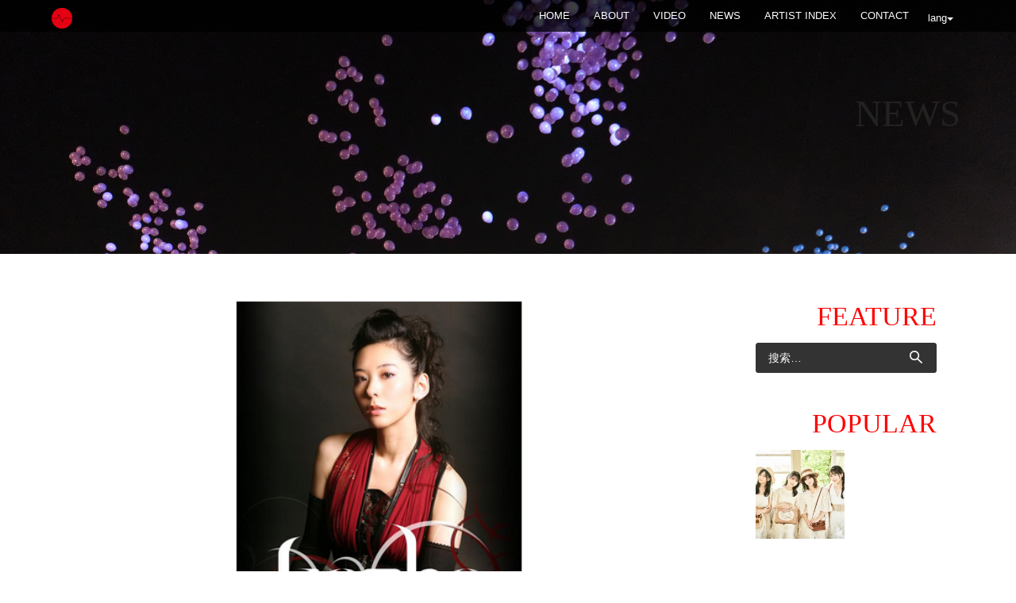

--- FILE ---
content_type: text/html; charset=UTF-8
request_url: https://syncnet.work/zh/archives/9591
body_size: 9016
content:
<!DOCTYPE html>
<html lang="zh-CN" prefix="og: http://ogp.me/ns# article: http://ogp.me/ns/article#">
<head>
<meta charset="UTF-8">
<meta name="viewport" content="width=device-width, initial-scale=1">
<title>Kazha | SYNC NETWORK JAPAN</title>
<link rel="profile" href="http://gmpg.org/xfn/11">
<link rel="pingback" href="https://syncnet.work/xmlrpc.php">


<!--  Favicon -->


<link rel="shortcut icon" href="http://syncnet.work/wp-content/uploads/2018/07/favicon.png" />
<link rel="apple-touch-icon-precomposed" href="http://syncnet.work/wp-content/uploads/2018/07/favicon.png" />

<link rel='dns-prefetch' href='//s0.wp.com' />
<link rel='dns-prefetch' href='//s.w.org' />
<link rel="alternate" type="application/rss+xml" title="SYNC NETWORK JAPAN &raquo; Feed" href="https://syncnet.work/zh/feed" />
<link rel="alternate" type="application/rss+xml" title="SYNC NETWORK JAPAN &raquo; 评论Feed" href="https://syncnet.work/zh/comments/feed" />
<link rel="alternate" type="application/rss+xml" title="SYNC NETWORK JAPAN &raquo; Kazha评论Feed" href="https://syncnet.work/zh/archives/9591/feed" />
		<script type="text/javascript">
			window._wpemojiSettings = {"baseUrl":"https:\/\/s.w.org\/images\/core\/emoji\/11\/72x72\/","ext":".png","svgUrl":"https:\/\/s.w.org\/images\/core\/emoji\/11\/svg\/","svgExt":".svg","source":{"concatemoji":"https:\/\/syncnet.work\/wp-includes\/js\/wp-emoji-release.min.js?ver=4.9.26"}};
			!function(e,a,t){var n,r,o,i=a.createElement("canvas"),p=i.getContext&&i.getContext("2d");function s(e,t){var a=String.fromCharCode;p.clearRect(0,0,i.width,i.height),p.fillText(a.apply(this,e),0,0);e=i.toDataURL();return p.clearRect(0,0,i.width,i.height),p.fillText(a.apply(this,t),0,0),e===i.toDataURL()}function c(e){var t=a.createElement("script");t.src=e,t.defer=t.type="text/javascript",a.getElementsByTagName("head")[0].appendChild(t)}for(o=Array("flag","emoji"),t.supports={everything:!0,everythingExceptFlag:!0},r=0;r<o.length;r++)t.supports[o[r]]=function(e){if(!p||!p.fillText)return!1;switch(p.textBaseline="top",p.font="600 32px Arial",e){case"flag":return s([55356,56826,55356,56819],[55356,56826,8203,55356,56819])?!1:!s([55356,57332,56128,56423,56128,56418,56128,56421,56128,56430,56128,56423,56128,56447],[55356,57332,8203,56128,56423,8203,56128,56418,8203,56128,56421,8203,56128,56430,8203,56128,56423,8203,56128,56447]);case"emoji":return!s([55358,56760,9792,65039],[55358,56760,8203,9792,65039])}return!1}(o[r]),t.supports.everything=t.supports.everything&&t.supports[o[r]],"flag"!==o[r]&&(t.supports.everythingExceptFlag=t.supports.everythingExceptFlag&&t.supports[o[r]]);t.supports.everythingExceptFlag=t.supports.everythingExceptFlag&&!t.supports.flag,t.DOMReady=!1,t.readyCallback=function(){t.DOMReady=!0},t.supports.everything||(n=function(){t.readyCallback()},a.addEventListener?(a.addEventListener("DOMContentLoaded",n,!1),e.addEventListener("load",n,!1)):(e.attachEvent("onload",n),a.attachEvent("onreadystatechange",function(){"complete"===a.readyState&&t.readyCallback()})),(n=t.source||{}).concatemoji?c(n.concatemoji):n.wpemoji&&n.twemoji&&(c(n.twemoji),c(n.wpemoji)))}(window,document,window._wpemojiSettings);
		</script>
		<style type="text/css">
img.wp-smiley,
img.emoji {
	display: inline !important;
	border: none !important;
	box-shadow: none !important;
	height: 1em !important;
	width: 1em !important;
	margin: 0 .07em !important;
	vertical-align: -0.1em !important;
	background: none !important;
	padding: 0 !important;
}
</style>
<link rel='stylesheet' id='bbp-default-css'  href='https://syncnet.work/wp-content/plugins/bbpress/templates/default/css/bbpress.css?ver=2.5.14-6684' type='text/css' media='screen' />
<link rel='stylesheet' id='contact-form-7-css'  href='https://syncnet.work/wp-content/plugins/contact-form-7/includes/css/styles.css?ver=4.9' type='text/css' media='all' />
<link rel='stylesheet' id='responsive-lightbox-swipebox-css'  href='https://syncnet.work/wp-content/plugins/responsive-lightbox/assets/swipebox/css/swipebox.min.css?ver=1.7.1' type='text/css' media='all' />
<link rel='stylesheet' id='wp-pagenavi-css'  href='https://syncnet.work/wp-content/plugins/wp-pagenavi/pagenavi-css.css?ver=2.70' type='text/css' media='all' />
<link rel='stylesheet' id='lorans-style-css'  href='https://syncnet.work/wp-content/themes/lorans/style.css?ver=4.9.26' type='text/css' media='all' />
<link rel='stylesheet' id='lorans-bootstrap-css'  href='https://syncnet.work/wp-content/themes/lorans/css/bootstrap.css?ver=4.9.26' type='text/css' media='all' />
<link rel='stylesheet' id='lorans-fontawesome-css'  href='https://syncnet.work/wp-content/themes/lorans/font-awesome-4.2.0/css/font-awesome.min.css?ver=4.9.26' type='text/css' media='all' />
<link rel='stylesheet' id='lorans-bxslider-css'  href='https://syncnet.work/wp-content/themes/lorans/css/jquery.bxslider.css?ver=4.9.26' type='text/css' media='all' />
<link rel='stylesheet' id='lorans-ResponsiveSlides-css'  href='https://syncnet.work/wp-content/themes/lorans/css/ResponsiveSlides.css?ver=4.9.26' type='text/css' media='all' />
<link rel='stylesheet' id='lorans-prettyPhoto-css'  href='https://syncnet.work/wp-content/themes/lorans/css/prettyPhoto.css?ver=4.9.26' type='text/css' media='all' />
<link rel='stylesheet' id='lorans-main-css'  href='https://syncnet.work/wp-content/themes/lorans/css/style.css?ver=4.9.26' type='text/css' media='all' />
<link rel='stylesheet' id='lorans-blog-css'  href='https://syncnet.work/wp-content/themes/lorans/css/blog.css?ver=4.9.26' type='text/css' media='all' />
<link rel='stylesheet' id='sccss_style-css'  href='https://syncnet.work/zh?sccss=1&#038;ver=4.9.26' type='text/css' media='all' />
<link rel='stylesheet' id='jetpack_css-css'  href='https://syncnet.work/wp-content/plugins/jetpack/css/jetpack.css?ver=5.0.3' type='text/css' media='all' />
<script type='text/javascript' src='https://syncnet.work/wp-includes/js/jquery/jquery.js?ver=1.12.4'></script>
<script type='text/javascript' src='https://syncnet.work/wp-includes/js/jquery/jquery-migrate.min.js?ver=1.4.1'></script>
<script type='text/javascript'>
/* <![CDATA[ */
var related_posts_js_options = {"post_heading":"h4"};
/* ]]> */
</script>
<script type='text/javascript' src='https://syncnet.work/wp-content/plugins/jetpack/modules/related-posts/related-posts.js?ver=20150408'></script>
<script type='text/javascript' src='https://syncnet.work/wp-content/plugins/responsive-lightbox/assets/swipebox/js/jquery.swipebox.min.js?ver=1.7.1'></script>
<script type='text/javascript'>
/* <![CDATA[ */
var rlArgs = {"script":"swipebox","selector":"lightbox","customEvents":"","activeGalleries":"1","animation":"1","hideCloseButtonOnMobile":"0","removeBarsOnMobile":"0","hideBars":"1","hideBarsDelay":"5000","videoMaxWidth":"1080","useSVG":"1","loopAtEnd":"0","woocommerce_gallery":"0"};
/* ]]> */
</script>
<script type='text/javascript' src='https://syncnet.work/wp-content/plugins/responsive-lightbox/js/front.js?ver=1.7.1'></script>
<script type='text/javascript' src='https://syncnet.work/wp-content/themes/lorans/js/nav/jquery.scrollTo.js?ver=4.9.26'></script>
<script type='text/javascript' src='https://syncnet.work/wp-content/themes/lorans/js/bootstrap.js?ver=4.9.26'></script>
<script type='text/javascript' src='https://syncnet.work/wp-content/themes/lorans/js/jquery.bxslider.min.js?ver=4.9.26'></script>
<script type='text/javascript' src='https://syncnet.work/wp-content/themes/lorans/js/jquery.parallax-1.1.3.js?ver=4.9.26'></script>
<script type='text/javascript' src='https://syncnet.work/wp-content/themes/lorans/js/responsiveslides.min.js?ver=4.9.26'></script>
<script type='text/javascript' src='https://syncnet.work/wp-content/themes/lorans/js/jquery.prettyPhoto.js?ver=4.9.26'></script>
<script type='text/javascript' src='https://syncnet.work/wp-content/themes/lorans/js/modernizr.js?ver=4.9.26'></script>
<script type='text/javascript' src='https://syncnet.work/wp-content/themes/lorans/js/jquery.easing.min.js?ver=4.9.26'></script>
<script type='text/javascript' src='https://syncnet.work/wp-content/themes/lorans/js/jquery.mixitup.min.js?ver=4.9.26'></script>
<script type='text/javascript' src='https://syncnet.work/wp-content/themes/lorans/js/queryloader2.min.js?ver=4.9.26'></script>
<script type='text/javascript' src='https://syncnet.work/wp-content/themes/lorans/js/jquery.smooth-scroll.min.js?ver=4.9.26'></script>
<script type='text/javascript' src='https://syncnet.work/wp-content/themes/lorans/js/main.js?ver=4.9.26'></script>
<link rel='https://api.w.org/' href='https://syncnet.work/zh/wp-json/' />
<link rel="EditURI" type="application/rsd+xml" title="RSD" href="https://syncnet.work/xmlrpc.php?rsd" />
<link rel="wlwmanifest" type="application/wlwmanifest+xml" href="https://syncnet.work/wp-includes/wlwmanifest.xml" /> 
<link rel='prev' title='DOPING PANDA' href='https://syncnet.work/zh/archives/1595' />
<link rel='next' title='Group Tamashii' href='https://syncnet.work/zh/archives/16198' />
<meta name="generator" content="WordPress 4.9.26" />
<link rel="canonical" href="https://syncnet.work/zh/archives/9591" />
<link rel='shortlink' href='https://wp.me/sa7Bzw-kazha' />
<link rel="alternate" type="application/json+oembed" href="https://syncnet.work/zh/wp-json/oembed/1.0/embed?url=https%3A%2F%2Fsyncnet.work%2Fzh%2Farchives%2F9591" />
<link rel="alternate" type="text/xml+oembed" href="https://syncnet.work/zh/wp-json/oembed/1.0/embed?url=https%3A%2F%2Fsyncnet.work%2Fzh%2Farchives%2F9591&#038;format=xml" />
<meta property="og:title" name="og:title" content="Kazha" />
<meta property="og:type" name="og:type" content="article" />
<meta property="og:image" name="og:image" content="https://syncnet.work/wp-content/uploads/2012/07/Kazha.jpg" />
<meta property="og:url" name="og:url" content="https://syncnet.work/zh/archives/9591" />
<meta property="og:description" name="og:description" content="Kazuha Oda has worked with wide variety of different performers including the Grammy winning pianist Bob James [&hellip;]" />
<meta property="og:locale" name="og:locale" content="zh_CN" />
<meta property="og:site_name" name="og:site_name" content="SYNC NETWORK JAPAN" />
<meta property="twitter:card" name="twitter:card" content="summary_large_image" />
<meta property="article:tag" name="article:tag" content="Kazha" />
<meta property="article:section" name="article:section" content="ARTIST" />
<meta property="article:published_time" name="article:published_time" content="2011-01-01T10:49:59+00:00" />
<meta property="article:modified_time" name="article:modified_time" content="2011-01-01T10:49:59+00:00" />
<meta property="article:author" name="article:author" content="https://syncnet.work/zh/archives/author/admin" />
<style type="text/css">
.qtranxs_flag_en {background-image: url(https://syncnet.work/wp-content/plugins/qtranslate-x/flags/gb.png); background-repeat: no-repeat;}
.qtranxs_flag_zh {background-image: url(https://syncnet.work/wp-content/plugins/qtranslate-x/flags/cn.png); background-repeat: no-repeat;}
</style>
<link hreflang="en" href="https://syncnet.work/en/archives/9591" rel="alternate" />
<link hreflang="zh" href="https://syncnet.work/zh/archives/9591" rel="alternate" />
<link hreflang="x-default" href="https://syncnet.work/archives/9591" rel="alternate" />
<meta name="generator" content="qTranslate-X 3.4.6.8" />

<link rel='dns-prefetch' href='//v0.wordpress.com'>
<style type='text/css'>img#wpstats{display:none}</style><!-- BEGIN: WP Social Bookmarking Light -->
<script>(function(d, s, id) {
  var js, fjs = d.getElementsByTagName(s)[0];
  if (d.getElementById(id)) return;
  js = d.createElement(s); js.id = id;
  js.src = "//connect.facebook.net/en_US/all.js#xfbml=1";
  fjs.parentNode.insertBefore(js, fjs);
}(document, 'script', 'facebook-jssdk'));</script>   
<style type="text/css">
.wp_social_bookmarking_light{
    border: 0 !important;
    padding: 10px 0 20px 0 !important;
    margin: 0 !important;
}
.wp_social_bookmarking_light div{
    float: left !important;
    border: 0 !important;
    padding: 0 !important;
    margin: 0 5px 0px 0 !important;
    min-height: 30px !important;
    line-height: 18px !important;
    text-indent: 0 !important;
}
.wp_social_bookmarking_light img{
    border: 0 !important;
    padding: 0;
    margin: 0;
    vertical-align: top !important;
}
.wp_social_bookmarking_light_clear{
    clear: both !important;
}
#fb-root{
    display: none;
}
.wsbl_twitter{
    width: 100px;
}
.wsbl_facebook_like iframe{
    max-width: none !important;
}</style>
<!-- END: WP Social Bookmarking Light -->
<meta name="description" content="Kazuha Oda has worked with wide variety of different pe&hellip;" />

<!-- BEGIN ExactMetrics v5.3.5 Universal Analytics - https://exactmetrics.com/ -->
<script>
(function(i,s,o,g,r,a,m){i['GoogleAnalyticsObject']=r;i[r]=i[r]||function(){
	(i[r].q=i[r].q||[]).push(arguments)},i[r].l=1*new Date();a=s.createElement(o),
	m=s.getElementsByTagName(o)[0];a.async=1;a.src=g;m.parentNode.insertBefore(a,m)
})(window,document,'script','https://www.google-analytics.com/analytics.js','ga');
  ga('create', 'UA-1785224-4', 'auto');
  ga('send', 'pageview');
</script>
<!-- END ExactMetrics Universal Analytics -->
<link href="//netdna.bootstrapcdn.com/font-awesome/4.2.0/css/font-awesome.css" rel="stylesheet">
<script type="text/javascript" src="http://apis.google.com/js/plusone.js">
{lang: ‘ja’}
</script>
</head>

<body class="post-template-default single single-post postid-9591 single-format-standard">
<!-- NAVIGATION ========================================= -->
<nav class="navbar navbar-default navbar-fixed-top" role="navigation">
	<div class="container">
    <!-- Brand and toggle get grouped for better mobile display -->
    <div class="navbar-header">
      <div class="lang">
        <button type="button" class="btn btn-default dropdown-toggle" data-toggle="dropdown">
          lang<span class="caret"></span>
        </button>
        <div class="dropdown-menu" role="menu">
          
<ul class="language-chooser language-chooser-image qtranxs_language_chooser" id="qtranslate-chooser">
<li class="lang-en"><a href="https://syncnet.work/en/archives/9591" hreflang="en" title="English (en)" class="qtranxs_image qtranxs_image_en"><img src="https://syncnet.work/wp-content/plugins/qtranslate-x/flags/gb.png" alt="English (en)" /><span style="display:none">English</span></a></li>
<li class="lang-zh active"><a href="https://syncnet.work/zh/archives/9591" hreflang="zh" title="中文 (zh)" class="qtranxs_image qtranxs_image_zh"><img src="https://syncnet.work/wp-content/plugins/qtranslate-x/flags/cn.png" alt="中文 (zh)" /><span style="display:none">中文</span></a></li>
</ul><div class="qtranxs_widget_end"></div>
        </div>
      </div>
      <button type="button" class="navbar-toggle" data-toggle="collapse" data-target="#bs-example-navbar-collapse-1">
        <span class="sr-only">Toggle navigation</span>
        <span class="icon-bar"></span>
        <span class="icon-bar"></span>
        <span class="icon-bar"></span>
      </button>
      <a class="navbar-brand" href="https://syncnet.work/zh">
                            <img src="http://syncnet.work/wp-content/uploads/2018/07/sync_3.png" height="30" width="26" alt="SYNC NETWORK JAPAN">
         
      </a>
    </div>
    
    <!-- Collect the nav links, forms, and other content for toggling -->
    <div class="collapse navbar-collapse" id="bs-example-navbar-collapse-1">
        <ul id="nav" class="nav navbar-nav navbar-right">
            <li><a href="https://syncnet.work/zh">Home</a></li>
	    <li><a href="/zh/about/" class="external ">ABOUT</a></li>
	    <li><a href="/zh/video/" class="external ">VIDEO</a></li>
	    <li><a href="/zh/news/" class="external ">NEWS</a></li>
	    <li><a href="/zh/artist/" class="external ">ARTIST INDEX</a></li>
            <li><a href="/zh/contact/" class="external ">CONTACT</a></li>

      </ul>
    </div><!-- .navbar-collapse -->
    </div><!-- .container -->
</nav><!-- nav -->

<section id="blogPage">
    <div class="page-mv-news"><div class="content container"><p class="page-title news">NEWS</p></div></div>
	<div class="blogPage">
    	<div class="content container">
            <div class="breadcrumbs">
                            </div>
            <div class="blog-container row">
            	<div class="blog-content col-sm-8">
                	
                    <div class="article">
                    	<div class="blog-image">
                                                		<img src="https://syncnet.work/wp-content/uploads/2012/07/Kazha.jpg" alt="" />
                        </div>
                        <h1>Kazha</h1>
                        <div class="blog-info">
                            <span class="date">2011/01/1</span>
                        </div>
                        <p>
<img src="http://www.syncmusic.jp/wordpress/wp-content/uploads/2012/07/Kazha.jpg" alt="" title="Kazha" width="640" height="425" class="alignnone size-full wp-image-9592" srcset="https://syncnet.work/wp-content/uploads/2012/07/Kazha.jpg 640w, https://syncnet.work/wp-content/uploads/2012/07/Kazha-300x199.jpg 300w" sizes="(max-width: 640px) 100vw, 640px" />
Kazuha Oda has worked with wide variety of different performers including the Grammy winning pianist Bob James.<br />
After her successful solo career working over 20 records in Japan, she decided to start her rock band &#8220;Kazha&#8221;.<br />
Kazha represents the new future of the world music; a fusion of cultures and musical viewpoints that create their sound. Their music combines the softness of a falling feather with the heaviness of a hurricane.<br />
Official Webite: <a target="_blank" href="http://www.kazuhaoda.com/" target="_blank">http://www.kazuhaoda.com/</a><br />
Myspace: <a target="_blank" href="http://www.myspace.com/kazha" target="_blank">http://www.myspace.com/kazha</a><br />
CD Baby: <a target="_blank" href="http://www.cdbaby.com/cd/kazha2" target="_blank">http://www.cdbaby.com/cd/kazha2</a></p>
<div class='wp_social_bookmarking_light'><div class="wsbl_facebook_like"><div id="fb-root"></div><fb:like href="https://syncnet.work/zh/archives/9591" layout="button_count" action="like" width="100" share="false" show_faces="false" ></fb:like></div><div class="wsbl_twitter"><iframe allowtransparency="true" frameborder="0" scrolling="no" src="//platform.twitter.com/widgets/tweet_button.html?url=https%3A%2F%2Fsyncnet.work%2Fzh%2Farchives%2F9591&amp;text=Kazha&amp;lang=en&amp;count=horizontal" style="width:130px; height:20px;"></iframe></div></div><br class='wp_social_bookmarking_light_clear' />
<div id='jp-relatedposts' class='jp-relatedposts' >
	<h3 class="jp-relatedposts-headline"><em>関連</em></h3>
</div>                                                                        <a href="#" class="tag-link pull-right"><a href="https://syncnet.work/zh/archives/tag/kazha" rel="tag">Kazha</a></a>
                    </div><!-- end article -->
                    

                    <ul class="moreArticle">

                                        <li class="left"><i class="fa fa-chevron-circle-left"></i> <a href="https://syncnet.work/zh/archives/1595" rel="prev">Previous Post</a></li>


                                        <li class="right"><a href="https://syncnet.work/zh/archives/16198" rel="next">New Post</a> <i class="fa fa-chevron-circle-right"></i></li>

                    </ul><!-- moreArticle -->
                    
                   
                </div><!-- end blog-container -->
                
                
                <div class="blog-sidebar col-sm-4">
                  <h3 class="widget-title">FEATURE</h3>
                                    <aside id="search-3" class="widget widget_search"><form role="search" method="get" class="search-form" action="https://syncnet.work/zh/">
				<label>
					<span class="screen-reader-text">搜索：</span>
					<input type="search" class="search-field" placeholder="搜索&hellip;" value="" name="s" />
				</label>
				<input type="submit" class="search-submit" value="搜索" />
			</form></aside><aside id="top-posts-2" class="widget widget_top-posts"><h3 class="widget-title">POPULAR</h3><div class='widgets-grid-layout no-grav'>
					<div class="widget-grid-view-image">
												<a href="https://syncnet.work/zh/archives/32249" title="[:en]PiXMiX to release 2nd album on October 19!![:]" class="bump-view" data-bump-view="tp">
							<img width="200" height="200" src="https://i0.wp.com/syncnet.work/wp-content/uploads/2022/10/pixmix_2al_Aphoto_new.jpg?resize=200%2C200&#038;ssl=1" alt="[:en]PiXMiX to release 2nd album on October 19!![:]" data-pin-nopin="true" />
						</a>
											</div>
				</div>
</aside><aside id="jetpack_display_posts_widget-2" class="widget widget_jetpack_display_posts_widget"><h3 class="widget-title">SYNC NETWORK JAPAN</h3><div class="jetpack-display-remote-posts"><h4><a href="http://syncnet.work/archives/32249">PiXMiX to release 2nd album on October 19!!</a></h4>
<a title="PiXMiX to release 2nd album on October 19!!" href="http://syncnet.work/archives/32249"><img src="https://i0.wp.com/syncnet.work/wp-content/uploads/2022/10/pixmix_2al_Aphoto_new.jpg" alt="PiXMiX to release 2nd album on October 19!!"/></a><p>The talented girl group &#8220;PiXMiX&#8221; will release their 2nd album &#8220;Mada, Tabi no Tochuu. Tonari  [&hellip;]</p>
<h4><a href="http://syncnet.work/archives/32243">Kyary Pamyu Pamyu will be touring Europe in November, with a stop in London on the 25th.</a></h4>
<a title="Kyary Pamyu Pamyu will be touring Europe in November, with a stop in London on the 25th." href="http://syncnet.work/archives/32243"><img src="https://i2.wp.com/syncnet.work/wp-content/uploads/2022/06/12348.jpeg" alt="Kyary Pamyu Pamyu will be touring Europe in November, with a stop in London on the 25th."/></a><p>Pop singer Kyary Pamyu Pamyu will be touring Europe this November. Part of her KYARY PAMYU PAMYU 10TH ANNIVERS [&hellip;]</p>
<h4><a href="http://syncnet.work/archives/32240">Visual kei band Arlequin will release a new single on August 3rd, and they will be playing a special show with a 51-member orchestra at LINE CUBE SHIBUYA on June 30th</a></h4>
<a title="Visual kei band Arlequin will release a new single on August 3rd, and they will be playing a special show with a 51-member orchestra at LINE CUBE SHIBUYA on June 30th" href="http://syncnet.work/archives/32240"><img src="https://i2.wp.com/syncnet.work/wp-content/uploads/2022/05/12316.jpeg" alt="Visual kei band Arlequin will release a new single on August 3rd, and they will be playing a special show with a 51-member orchestra at LINE CUBE SHIBUYA on June 30th"/></a><p>Visual kei band Arlequin will release a new single on August 3rd. PICTURES will be available in three editions [&hellip;]</p>
<h4><a href="http://syncnet.work/archives/32237">YOSHIKI Partners with Coca-Cola to Launch Two Music-Inspired Energy Drinks</a></h4>
<a title="YOSHIKI Partners with Coca-Cola to Launch Two Music-Inspired Energy Drinks" href="http://syncnet.work/archives/32237"><img src="https://i2.wp.com/syncnet.work/wp-content/uploads/2022/05/12302.jpeg" alt="YOSHIKI Partners with Coca-Cola to Launch Two Music-Inspired Energy Drinks"/></a><p>The two new YOSHIKI-inspired energy drinks &#8220;Real Gold X&#8221; and &#8220;Real Gold Y&#8221; have launch [&hellip;]</p>
<h4><a href="http://syncnet.work/archives/32231">Footage from &#8220;THE FIRST FINAL&#8221;, the &#8220;graduation ceremony&#8221; concerts held for contestants from SKY-HI&#8217;s boy group audition show &#8220;THE FIRST&#8221;, will be released on DVD and Blu-ray on June 29th.</a></h4>
<a title="Footage from &#8220;THE FIRST FINAL&#8221;, the &#8220;graduation ceremony&#8221; concerts held for contestants from SKY-HI&#8217;s boy group audition show &#8220;THE FIRST&#8221;, will be released on DVD and Blu-ray on June 29th." href="http://syncnet.work/archives/32231"><img src="https://i0.wp.com/syncnet.work/wp-content/uploads/2022/05/12287.jpeg" alt="Footage from &#8220;THE FIRST FINAL&#8221;, the &#8220;graduation ceremony&#8221; concerts held for contestants from SKY-HI&#8217;s boy group audition show &#8220;THE FIRST&#8221;, will be released on DVD and Blu-ray on June 29th."/></a><p>Footage of the last show from THE FIRST FINAL, a series of three &#8220;graduation ceremony&#8221; concerts he [&hellip;]</p>
<h4><a href="http://syncnet.work/archives/32228">DIR EN GREY will release a new album on June 15th!</a></h4>
<a title="DIR EN GREY will release a new album on June 15th!" href="http://syncnet.work/archives/32228"><img src="https://i2.wp.com/syncnet.work/wp-content/uploads/2022/05/12265.jpeg" alt="DIR EN GREY will release a new album on June 15th!"/></a><p>DIR EN GREY will release a new album on June 15th. PHALARIS will be available in four editions. All four will  [&hellip;]</p>
<h4><a href="http://syncnet.work/archives/32225">Visual kei band ACME will release a new digital single on May 2nd!</a></h4>
<a title="Visual kei band ACME will release a new digital single on May 2nd!" href="http://syncnet.work/archives/32225"><img src="https://i1.wp.com/syncnet.work/wp-content/uploads/2022/04/12249.jpeg" alt="Visual kei band ACME will release a new digital single on May 2nd!"/></a><p>Visual kei band ACME will release a new digital single on May 2nd. Heaven&#8217;s door comes about three month [&hellip;]</p>
</div><!-- .jetpack-display-remote-posts --></aside><aside id="archives-3" class="widget widget_archive"><h3 class="widget-title">ARCHIVE</h3>		<label class="screen-reader-text" for="archives-dropdown-3">ARCHIVE</label>
		<select id="archives-dropdown-3" name="archive-dropdown" onchange='document.location.href=this.options[this.selectedIndex].value;'>
			
			<option value="">选择月份</option>
				<option value='https://syncnet.work/zh/post/date/2022/10'> 2022年10月 &nbsp;(1)</option>
	<option value='https://syncnet.work/zh/post/date/2022/06'> 2022年6月 &nbsp;(1)</option>
	<option value='https://syncnet.work/zh/post/date/2022/05'> 2022年5月 &nbsp;(3)</option>
	<option value='https://syncnet.work/zh/post/date/2022/04'> 2022年4月 &nbsp;(3)</option>
	<option value='https://syncnet.work/zh/post/date/2022/03'> 2022年3月 &nbsp;(3)</option>
	<option value='https://syncnet.work/zh/post/date/2022/02'> 2022年2月 &nbsp;(3)</option>
	<option value='https://syncnet.work/zh/post/date/2022/01'> 2022年1月 &nbsp;(3)</option>
	<option value='https://syncnet.work/zh/post/date/2021/12'> 2021年12月 &nbsp;(3)</option>
	<option value='https://syncnet.work/zh/post/date/2021/11'> 2021年11月 &nbsp;(2)</option>
	<option value='https://syncnet.work/zh/post/date/2021/10'> 2021年10月 &nbsp;(4)</option>
	<option value='https://syncnet.work/zh/post/date/2021/09'> 2021年9月 &nbsp;(1)</option>
	<option value='https://syncnet.work/zh/post/date/2021/08'> 2021年8月 &nbsp;(4)</option>
	<option value='https://syncnet.work/zh/post/date/2021/07'> 2021年7月 &nbsp;(3)</option>
	<option value='https://syncnet.work/zh/post/date/2021/06'> 2021年6月 &nbsp;(2)</option>
	<option value='https://syncnet.work/zh/post/date/2021/05'> 2021年5月 &nbsp;(6)</option>
	<option value='https://syncnet.work/zh/post/date/2021/04'> 2021年4月 &nbsp;(3)</option>
	<option value='https://syncnet.work/zh/post/date/2021/03'> 2021年3月 &nbsp;(4)</option>
	<option value='https://syncnet.work/zh/post/date/2021/02'> 2021年2月 &nbsp;(7)</option>
	<option value='https://syncnet.work/zh/post/date/2021/01'> 2021年1月 &nbsp;(6)</option>
	<option value='https://syncnet.work/zh/post/date/2020/12'> 2020年12月 &nbsp;(5)</option>
	<option value='https://syncnet.work/zh/post/date/2020/11'> 2020年11月 &nbsp;(5)</option>
	<option value='https://syncnet.work/zh/post/date/2020/10'> 2020年10月 &nbsp;(8)</option>
	<option value='https://syncnet.work/zh/post/date/2020/09'> 2020年9月 &nbsp;(6)</option>
	<option value='https://syncnet.work/zh/post/date/2020/08'> 2020年8月 &nbsp;(5)</option>
	<option value='https://syncnet.work/zh/post/date/2020/07'> 2020年7月 &nbsp;(8)</option>
	<option value='https://syncnet.work/zh/post/date/2020/06'> 2020年6月 &nbsp;(6)</option>
	<option value='https://syncnet.work/zh/post/date/2020/05'> 2020年5月 &nbsp;(7)</option>
	<option value='https://syncnet.work/zh/post/date/2020/04'> 2020年4月 &nbsp;(9)</option>
	<option value='https://syncnet.work/zh/post/date/2020/03'> 2020年3月 &nbsp;(7)</option>
	<option value='https://syncnet.work/zh/post/date/2020/02'> 2020年2月 &nbsp;(2)</option>
	<option value='https://syncnet.work/zh/post/date/2020/01'> 2020年1月 &nbsp;(9)</option>
	<option value='https://syncnet.work/zh/post/date/2019/12'> 2019年12月 &nbsp;(7)</option>
	<option value='https://syncnet.work/zh/post/date/2019/11'> 2019年11月 &nbsp;(5)</option>
	<option value='https://syncnet.work/zh/post/date/2019/10'> 2019年10月 &nbsp;(7)</option>
	<option value='https://syncnet.work/zh/post/date/2019/09'> 2019年9月 &nbsp;(6)</option>
	<option value='https://syncnet.work/zh/post/date/2019/08'> 2019年8月 &nbsp;(5)</option>
	<option value='https://syncnet.work/zh/post/date/2019/07'> 2019年7月 &nbsp;(9)</option>
	<option value='https://syncnet.work/zh/post/date/2019/06'> 2019年6月 &nbsp;(6)</option>
	<option value='https://syncnet.work/zh/post/date/2019/05'> 2019年5月 &nbsp;(7)</option>
	<option value='https://syncnet.work/zh/post/date/2019/04'> 2019年4月 &nbsp;(8)</option>
	<option value='https://syncnet.work/zh/post/date/2019/03'> 2019年3月 &nbsp;(2)</option>
	<option value='https://syncnet.work/zh/post/date/2019/02'> 2019年2月 &nbsp;(3)</option>
	<option value='https://syncnet.work/zh/post/date/2019/01'> 2019年1月 &nbsp;(8)</option>
	<option value='https://syncnet.work/zh/post/date/2018/12'> 2018年12月 &nbsp;(4)</option>
	<option value='https://syncnet.work/zh/post/date/2018/11'> 2018年11月 &nbsp;(17)</option>
	<option value='https://syncnet.work/zh/post/date/2018/10'> 2018年10月 &nbsp;(9)</option>
	<option value='https://syncnet.work/zh/post/date/2018/09'> 2018年9月 &nbsp;(3)</option>
	<option value='https://syncnet.work/zh/post/date/2018/08'> 2018年8月 &nbsp;(3)</option>
	<option value='https://syncnet.work/zh/post/date/2018/07'> 2018年7月 &nbsp;(5)</option>
	<option value='https://syncnet.work/zh/post/date/2018/06'> 2018年6月 &nbsp;(4)</option>
	<option value='https://syncnet.work/zh/post/date/2018/05'> 2018年5月 &nbsp;(4)</option>
	<option value='https://syncnet.work/zh/post/date/2018/04'> 2018年4月 &nbsp;(9)</option>
	<option value='https://syncnet.work/zh/post/date/2018/03'> 2018年3月 &nbsp;(7)</option>
	<option value='https://syncnet.work/zh/post/date/2018/02'> 2018年2月 &nbsp;(2)</option>
	<option value='https://syncnet.work/zh/post/date/2018/01'> 2018年1月 &nbsp;(2)</option>
	<option value='https://syncnet.work/zh/post/date/2017/12'> 2017年12月 &nbsp;(5)</option>
	<option value='https://syncnet.work/zh/post/date/2017/11'> 2017年11月 &nbsp;(4)</option>
	<option value='https://syncnet.work/zh/post/date/2017/10'> 2017年10月 &nbsp;(1)</option>
	<option value='https://syncnet.work/zh/post/date/2017/09'> 2017年9月 &nbsp;(2)</option>
	<option value='https://syncnet.work/zh/post/date/2017/08'> 2017年8月 &nbsp;(3)</option>
	<option value='https://syncnet.work/zh/post/date/2017/06'> 2017年6月 &nbsp;(3)</option>
	<option value='https://syncnet.work/zh/post/date/2017/05'> 2017年5月 &nbsp;(10)</option>
	<option value='https://syncnet.work/zh/post/date/2017/04'> 2017年4月 &nbsp;(1)</option>
	<option value='https://syncnet.work/zh/post/date/2017/03'> 2017年3月 &nbsp;(8)</option>
	<option value='https://syncnet.work/zh/post/date/2017/02'> 2017年2月 &nbsp;(7)</option>
	<option value='https://syncnet.work/zh/post/date/2017/01'> 2017年1月 &nbsp;(14)</option>
	<option value='https://syncnet.work/zh/post/date/2016/12'> 2016年12月 &nbsp;(12)</option>
	<option value='https://syncnet.work/zh/post/date/2016/11'> 2016年11月 &nbsp;(22)</option>
	<option value='https://syncnet.work/zh/post/date/2016/10'> 2016年10月 &nbsp;(13)</option>
	<option value='https://syncnet.work/zh/post/date/2016/09'> 2016年9月 &nbsp;(17)</option>
	<option value='https://syncnet.work/zh/post/date/2016/08'> 2016年8月 &nbsp;(19)</option>
	<option value='https://syncnet.work/zh/post/date/2016/07'> 2016年7月 &nbsp;(18)</option>
	<option value='https://syncnet.work/zh/post/date/2016/06'> 2016年6月 &nbsp;(17)</option>
	<option value='https://syncnet.work/zh/post/date/2016/05'> 2016年5月 &nbsp;(19)</option>
	<option value='https://syncnet.work/zh/post/date/2016/04'> 2016年4月 &nbsp;(27)</option>
	<option value='https://syncnet.work/zh/post/date/2016/03'> 2016年3月 &nbsp;(25)</option>
	<option value='https://syncnet.work/zh/post/date/2016/02'> 2016年2月 &nbsp;(26)</option>
	<option value='https://syncnet.work/zh/post/date/2016/01'> 2016年1月 &nbsp;(21)</option>
	<option value='https://syncnet.work/zh/post/date/2015/12'> 2015年12月 &nbsp;(24)</option>
	<option value='https://syncnet.work/zh/post/date/2015/11'> 2015年11月 &nbsp;(27)</option>
	<option value='https://syncnet.work/zh/post/date/2015/10'> 2015年10月 &nbsp;(30)</option>
	<option value='https://syncnet.work/zh/post/date/2015/09'> 2015年9月 &nbsp;(28)</option>
	<option value='https://syncnet.work/zh/post/date/2015/08'> 2015年8月 &nbsp;(31)</option>
	<option value='https://syncnet.work/zh/post/date/2015/07'> 2015年7月 &nbsp;(42)</option>
	<option value='https://syncnet.work/zh/post/date/2015/06'> 2015年6月 &nbsp;(42)</option>
	<option value='https://syncnet.work/zh/post/date/2015/05'> 2015年5月 &nbsp;(17)</option>
	<option value='https://syncnet.work/zh/post/date/2015/04'> 2015年4月 &nbsp;(32)</option>
	<option value='https://syncnet.work/zh/post/date/2015/03'> 2015年3月 &nbsp;(40)</option>
	<option value='https://syncnet.work/zh/post/date/2015/02'> 2015年2月 &nbsp;(36)</option>
	<option value='https://syncnet.work/zh/post/date/2015/01'> 2015年1月 &nbsp;(26)</option>
	<option value='https://syncnet.work/zh/post/date/2014/12'> 2014年12月 &nbsp;(34)</option>
	<option value='https://syncnet.work/zh/post/date/2014/11'> 2014年11月 &nbsp;(33)</option>
	<option value='https://syncnet.work/zh/post/date/2014/10'> 2014年10月 &nbsp;(35)</option>
	<option value='https://syncnet.work/zh/post/date/2014/09'> 2014年9月 &nbsp;(51)</option>
	<option value='https://syncnet.work/zh/post/date/2014/08'> 2014年8月 &nbsp;(48)</option>
	<option value='https://syncnet.work/zh/post/date/2014/07'> 2014年7月 &nbsp;(52)</option>
	<option value='https://syncnet.work/zh/post/date/2014/06'> 2014年6月 &nbsp;(48)</option>
	<option value='https://syncnet.work/zh/post/date/2014/05'> 2014年5月 &nbsp;(52)</option>
	<option value='https://syncnet.work/zh/post/date/2014/04'> 2014年4月 &nbsp;(59)</option>
	<option value='https://syncnet.work/zh/post/date/2014/03'> 2014年3月 &nbsp;(34)</option>
	<option value='https://syncnet.work/zh/post/date/2014/02'> 2014年2月 &nbsp;(43)</option>
	<option value='https://syncnet.work/zh/post/date/2014/01'> 2014年1月 &nbsp;(46)</option>
	<option value='https://syncnet.work/zh/post/date/2013/12'> 2013年12月 &nbsp;(49)</option>
	<option value='https://syncnet.work/zh/post/date/2013/11'> 2013年11月 &nbsp;(46)</option>
	<option value='https://syncnet.work/zh/post/date/2013/10'> 2013年10月 &nbsp;(54)</option>
	<option value='https://syncnet.work/zh/post/date/2013/09'> 2013年9月 &nbsp;(47)</option>
	<option value='https://syncnet.work/zh/post/date/2013/08'> 2013年8月 &nbsp;(49)</option>
	<option value='https://syncnet.work/zh/post/date/2013/07'> 2013年7月 &nbsp;(53)</option>
	<option value='https://syncnet.work/zh/post/date/2013/06'> 2013年6月 &nbsp;(54)</option>
	<option value='https://syncnet.work/zh/post/date/2013/05'> 2013年5月 &nbsp;(33)</option>
	<option value='https://syncnet.work/zh/post/date/2013/04'> 2013年4月 &nbsp;(54)</option>
	<option value='https://syncnet.work/zh/post/date/2013/03'> 2013年3月 &nbsp;(29)</option>
	<option value='https://syncnet.work/zh/post/date/2013/02'> 2013年2月 &nbsp;(26)</option>
	<option value='https://syncnet.work/zh/post/date/2013/01'> 2013年1月 &nbsp;(29)</option>
	<option value='https://syncnet.work/zh/post/date/2012/12'> 2012年12月 &nbsp;(38)</option>
	<option value='https://syncnet.work/zh/post/date/2012/11'> 2012年11月 &nbsp;(43)</option>
	<option value='https://syncnet.work/zh/post/date/2012/10'> 2012年10月 &nbsp;(26)</option>
	<option value='https://syncnet.work/zh/post/date/2012/09'> 2012年9月 &nbsp;(22)</option>
	<option value='https://syncnet.work/zh/post/date/2012/08'> 2012年8月 &nbsp;(27)</option>
	<option value='https://syncnet.work/zh/post/date/2012/07'> 2012年7月 &nbsp;(22)</option>
	<option value='https://syncnet.work/zh/post/date/2012/06'> 2012年6月 &nbsp;(27)</option>
	<option value='https://syncnet.work/zh/post/date/2012/05'> 2012年5月 &nbsp;(27)</option>
	<option value='https://syncnet.work/zh/post/date/2012/04'> 2012年4月 &nbsp;(28)</option>
	<option value='https://syncnet.work/zh/post/date/2012/03'> 2012年3月 &nbsp;(24)</option>
	<option value='https://syncnet.work/zh/post/date/2012/02'> 2012年2月 &nbsp;(23)</option>
	<option value='https://syncnet.work/zh/post/date/2012/01'> 2012年1月 &nbsp;(21)</option>
	<option value='https://syncnet.work/zh/post/date/2011/12'> 2011年12月 &nbsp;(23)</option>
	<option value='https://syncnet.work/zh/post/date/2011/11'> 2011年11月 &nbsp;(20)</option>
	<option value='https://syncnet.work/zh/post/date/2011/10'> 2011年10月 &nbsp;(22)</option>
	<option value='https://syncnet.work/zh/post/date/2011/09'> 2011年9月 &nbsp;(24)</option>
	<option value='https://syncnet.work/zh/post/date/2011/08'> 2011年8月 &nbsp;(36)</option>
	<option value='https://syncnet.work/zh/post/date/2011/07'> 2011年7月 &nbsp;(17)</option>
	<option value='https://syncnet.work/zh/post/date/2011/06'> 2011年6月 &nbsp;(33)</option>
	<option value='https://syncnet.work/zh/post/date/2011/03'> 2011年3月 &nbsp;(1)</option>
	<option value='https://syncnet.work/zh/post/date/2011/01'> 2011年1月 &nbsp;(2163)</option>

		</select>
		</aside>                  <aside class="widget widget_text">
                    <div class="banner">
                      <ul>
                                              </ul>
                    </div>
                  </aside>
                                  </div><!-- end blog-sidebar -->
            </div><!-- end row -->
            
        </div><!-- end content container -->
    </div><!-- end blog page -->
</section><!-- end section -->

<footer>
    <div class="page-social">
        <a href="https://www.facebook.com/syncnetworkjapan/" target="_blank"><i class="fa fa-facebook"></i></a>
        <a href="https://twitter.com/SYNCMUSICJAPAN" target="_blank"><i class="fa fa-twitter"></i></a>

      </div>
  <!-- COPYRIGHT ========================================= -->
  <div id="page-copyright">
    <div class="content container">

        <div class="page-copyright">
              <div class="text">
              <p style="text-align: center;">copyright© 2018・All Rights Reserved・SYNC MUSIC JAPAN/
CiP ASSOCIATION/You Go Lab</p>              </div>

              
          </div><!-- .copyright -->
    </div><!-- end content -->
  </div><!-- end #copyright -->
  
</footer><!-- end footer -->

<!-- BEGIN: WP Social Bookmarking Light -->
<!-- END: WP Social Bookmarking Light -->
<script type='text/javascript' src='https://syncnet.work/wp-content/plugins/bbpress/templates/default/js/editor.js?ver=2.5.14-6684'></script>
<script type='text/javascript'>
/* <![CDATA[ */
var wpcf7 = {"apiSettings":{"root":"https:\/\/syncnet.work\/zh\/wp-json\/contact-form-7\/v1","namespace":"contact-form-7\/v1"},"recaptcha":{"messages":{"empty":"\u8bf7\u9a8c\u8bc1\u60a8\u4e0d\u662f\u4e00\u4e2a\u673a\u5668\u4eba"}}};
/* ]]> */
</script>
<script type='text/javascript' src='https://syncnet.work/wp-content/plugins/contact-form-7/includes/js/scripts.js?ver=4.9'></script>
<script type='text/javascript' src='https://s0.wp.com/wp-content/js/devicepx-jetpack.js?ver=202603'></script>
<script type='text/javascript' src='https://syncnet.work/wp-includes/js/comment-reply.min.js?ver=4.9.26'></script>
<script type='text/javascript' src='https://syncnet.work/wp-includes/js/wp-embed.min.js?ver=4.9.26'></script>
<script type='text/javascript' src='https://stats.wp.com/e-202603.js' async defer></script>
<script type='text/javascript'>
	_stq = window._stq || [];
	_stq.push([ 'view', {v:'ext',j:'1:5.0.3',blog:'149576086',post:'9591',tz:'9',srv:'syncnet.work'} ]);
	_stq.push([ 'clickTrackerInit', '149576086', '9591' ]);
</script>

</body>
</html>

--- FILE ---
content_type: application/javascript
request_url: https://syncnet.work/wp-content/themes/lorans/js/queryloader2.min.js?ver=4.9.26
body_size: 3302
content:
/*
 * QueryLoader2 - A simple script to create a preloader for images
 *
 * For instructions read the original post:
 * http://www.gayadesign.com/diy/queryloader2-preload-your-images-with-ease/
 *
 * Copyright (c) 2011 - Gaya Kessler
 *
 * Licensed under the MIT license:
 *   http://www.opensource.org/licenses/mit-license.php
 *
 * Version: 3.0.3
 * Last update: 2014-08-27
 */
!function t(e,i,s){function n(o,a){if(!i[o]){if(!e[o]){var l="function"==typeof require&&require;if(!a&&l)return l(o,!0);if(r)return r(o,!0);throw new Error("Cannot find module '"+o+"'")}var h=i[o]={exports:{}};e[o][0].call(h.exports,function(t){var i=e[o][1][t];return n(i?i:t)},h,h.exports,t,e,i,s)}return i[o].exports}for(var r="function"==typeof require&&require,o=0;o<s.length;o++)n(s[o]);return n}({1:[function(t,e){function i(t){"use strict";this.src=t,this.element=null,"undefined"!=typeof t&&this.create()}var s=t("./ImageLoaded.js");i.prototype.create=function(){"use strict";this.element=document.createElement("img"),this.element.setAttribute("src",this.src)},i.prototype.preload=function(t){"use strict";s(this.element,function(e,i){t(e,i)})},e.exports=i},{"./ImageLoaded.js":2}],2:[function(t,e){function i(t,e){function i(){r?(t.detachEvent("onload",i),t.detachEvent("onerror",i)):(t.removeEventListener("load",i,!1),t.removeEventListener("error",i,!1)),e(null,!1)}var n,r;return t.nodeName?"img"!==t.nodeName.toLowerCase()?e(new Error("Element supplied is not an image")):t.src&&t.complete&&void 0!==t.naturalWidth?e(null,!0):(r=!t.addEventListener,r?(t.attachEvent("onload",i),t.attachEvent("onerror",i)):(t.addEventListener("load",i,!1),t.addEventListener("error",i,!1)),(t.readyState||t.complete)&&(n=t.src,t.src=s,t.src=n),void 0):e(new Error("First argument must be an image element"))}var s="[data-uri]";e.exports=i},{}],3:[function(t,e){function i(t){"use strict";this.parent=t,this.sources=[],this.images=[],this.loaded=0,this.deepSearch=!0}var s=t("./Image.js");i.prototype.getImageSrcs=function(t){"use strict";if(this.sources=[],"undefined"!=typeof t&&(this.findImageInElement(t),this.deepSearch===!0))for(var e=t.querySelectorAll("*"),i=0;i<e.length;i++)"SCRIPT"!==e[i].tagName&&this.findImageInElement(e[i]);return this.sources},i.prototype.findAndPreload=function(t){"use strict";if("undefined"!=typeof t){this.sources=this.getImageSrcs(t);for(var e=0;e<this.sources.length;e++){var i=new s(this.sources[e]);i.preload(this.imageLoaded.bind(this)),this.images.push(i)}}},i.prototype.imageLoaded=function(){"use strict";this.loaded++,this.updateProgress()},i.prototype.updateProgress=function(){"use strict";this.parent.updateProgress(this.loaded,this.sources.length)},i.prototype.findImageInElement=function(t){"use strict";var e=this.determineUrlAndType(t);if(!this.hasGradient(e.url)){e.url=this.stripUrl(e.url);for(var i=e.url.split(", "),s=0;s<i.length;s++)if(this.validUrl(i[s])&&this.urlIsNew(i[s])){var n="";(this.isIE()||this.isOpera())&&(n="?rand="+Math.random()),this.sources.push(i[s]+n)}}},i.prototype.determineUrlAndType=function(t){"use strict";var e="",i="normal",s=t.currentStyle||window.getComputedStyle(t,null);return""!==s.backgroundImage||""!==t.style.backgroundImage?(e=s.backgroundImage||t.style.backgroundImage,i="background"):"undefined"!=typeof t.getAttribute("src")&&"img"===t.nodeName.toLowerCase()&&(e=t.getAttribute("src")),{url:e,type:i}},i.prototype.hasGradient=function(t){"use strict";return-1!==t.indexOf("gradient(")},i.prototype.stripUrl=function(t){"use strict";return t=t.replace(/url\(\"/g,""),t=t.replace(/url\(/g,""),t=t.replace(/\"\)/g,""),t=t.replace(/\)/g,"")},i.prototype.validUrl=function(t){"use strict";return t.length>0&&!t.match(/^(data:)/i)?!0:!1},i.prototype.urlIsNew=function(t){"use strict";return-1===this.sources.indexOf(t)},i.prototype.isIE=function(){"use strict";return navigator.userAgent.match(/msie/i)},i.prototype.isOpera=function(){"use strict";return navigator.userAgent.match(/Opera/i)},e.exports=i},{"./Image.js":1}],4:[function(t,e){function i(){"use strict";this.element=null,this.className="queryloader__overlay__bar",this.barHeight=1,this.barColor="#fff"}i.prototype.create=function(){"use strict";this.element=document.createElement("div"),this.element.setAttribute("class",this.className),this.setStyling(),this.updateProgress(0,0)},i.prototype.setStyling=function(){"use strict";this.element.style.height=this.barHeight+"px",this.element.style.marginTop="-"+this.barHeight/2+"px",this.element.style.backgroundColor=this.barColor,this.element.style.position="absolute",this.element.style.top="50%",this.setTransitionTime(100)},i.prototype.updateProgress=function(t,e){"use strict";parseInt(t)<0?t=0:parseInt(t)>100&&(t=100),0!==e&&this.setTransitionTime(e),this.element.style.width=parseInt(t)+"%"},i.prototype.setTransitionTime=function(t){"use strict";this.element.style.WebkitTransition="width "+t+"ms",this.element.style.MozTransition="width "+t+"ms",this.element.style.OTransition="width "+t+"ms",this.element.style.MsTransition="width "+t+"ms",this.element.style.Transition="width "+t+"ms"},e.exports=i},{}],5:[function(t,e){function i(){"use strict";this.element=null,this.className="queryloader__overlay__percentage",this.barHeight=1,this.barColor="#fff"}i.prototype.create=function(){"use strict";this.element=document.createElement("div"),this.element.setAttribute("class",this.className),this.applyStyling(),this.updateProgress(0,0)},i.prototype.applyStyling=function(){"use strict";this.element.style.height="40px",this.element.style.width="100%",this.element.style.position="absolute",this.element.style.fontSize="3em",this.element.style.top="50%",this.element.style.left="0",this.element.style.marginTop="-"+(59+this.barHeight)+"px",this.element.style.textAlign="center",this.element.style.color=this.barColor},i.prototype.updateProgress=function(t){"use strict";parseInt(t)<0?t=0:parseInt(t)>100&&(t=100),this.element.innerHTML=parseInt(t)+"%"},e.exports=i},{}],6:[function(t,e){function i(t){"use strict";this.parentElement=t,this.idName="qLoverlay",this.className="queryloader__overlay",this.element=null,this.loadingBar=null,this.percentage=null,this.barColor="#ff0000",this.backgroundColor="#000",this.barHeight=1,this.fadeOutTime=1000,this.showPercentage=!1}var s=t("./LoadingBar.js"),n=t("./Percentage.js");i.prototype.init=function(){"use strict";this.create(),this.loadingBar=new s,this.loadingBar.barHeight=this.barHeight,this.loadingBar.barColor=this.barColor,this.loadingBar.create(),this.element.appendChild(this.loadingBar.element),this.showPercentage&&(this.percentage=new n,this.percentage.barColor=this.barColor,this.percentage.create(),this.element.appendChild(this.percentage.element)),this.parentElement.appendChild(this.element)},i.prototype.create=function(){"use strict";this.element=document.querySelector("#"+this.idName)||document.createElement("div"),this.element.setAttribute("class",this.className),this.element.setAttribute("id",this.idName),this.applyStyling()},i.prototype.applyStyling=function(){"use strict";this.element.style.position=this.calculatePosition(),this.element.style.width="100%",this.element.style.height="100%",this.element.style.backgroundColor=this.backgroundColor,this.element.style.backgroundPosition="fixed",this.element.style.zIndex=666999,this.element.style.top="0",this.element.style.left="0",this.element.style.WebkitTransition="opacity "+this.fadeOutTime+"ms",this.element.style.MozTransition="opacity "+this.fadeOutTime+"ms",this.element.style.OTransition="opacity "+this.fadeOutTime+"ms",this.element.style.MsTransition="opacity "+this.fadeOutTime+"ms",this.element.style.Transition="opacity "+this.fadeOutTime+"ms"},i.prototype.calculatePosition=function(){"use strict";var t="absolute";return"body"===this.parentElement.tagName.toLowerCase()?t="fixed":("fixed"!==this.parentElement.style.position||"absolute"!==this.parentElement.style.position)&&(this.parentElement.style.position="relative"),t},i.prototype.updateProgress=function(t,e){"use strict";null!==this.loadingBar&&this.loadingBar.updateProgress(t,e),null!==this.percentage&&this.percentage.updateProgress(t,e)},i.prototype.remove=function(){"use strict";this.element.parentNode.removeChild(this.element)},e.exports=i},{"./LoadingBar.js":4,"./Percentage.js":5}],7:[function(){Function.prototype.bind||(Function.prototype.bind=function(t){"use strict";if("function"!=typeof this)throw new TypeError("Function.prototype.bind - what is trying to be bound is not callable");var e=Array.prototype.slice.call(arguments,1),i=this,s=function(){},n=function(){return i.apply(this instanceof s&&t?this:t,e.concat(Array.prototype.slice.call(arguments)))};return s.prototype=this.prototype,n.prototype=new s,n})},{}],8:[function(t,e){function i(t,e){"use strict";this.element=t,this.options=e,this.done=!1,this.maxTimeout=null,this.defaultOptions={onComplete:function(){},backgroundColor:"#000",barColor:"#fff",overlayId:"qLoverlay",barHeight:1,percentage:!1,deepSearch:!0,minimumTime:300,maxTime:1e4,fadeOutTime:1e3},this.overlay=null,this.preloader=null,null!==t&&this.init()}var s=t("./ImagePreloader/"),n=t("./Overlay/");i.prototype.init=function(){"use strict";this.options=this.extend(this.defaultOptions,this.options),"undefined"!=typeof this.element&&(this.createOverlay(),this.createPreloader(),this.startMaxTimeout())},i.prototype.extend=function(t,e){"use strict";"undefined"==typeof t&&(t={});for(var i in e)e.hasOwnProperty(i)&&(t[i]=e[i]);return t},i.prototype.startMaxTimeout=function(){"use strict";this.maxTimeout=window.setTimeout(this.doneLoading.bind(this),this.options.maxTime)},i.prototype.createOverlay=function(){"use strict";this.overlay=new n(this.element),this.overlay.idName=this.options.overlayId,this.overlay.backgroundColor=this.options.backgroundColor,this.overlay.barHeight=this.options.barHeight,this.overlay.barColor=this.options.barColor,this.overlay.showPercentage=this.options.percentage,this.overlay.fadeOuttime=this.options.fadeOutTime,"undefined"!=typeof this.element&&this.overlay.init()},i.prototype.createPreloader=function(){"use strict";this.preloader=new s(this),this.preloader.deepSearch=this.options.deepSearch,window.setTimeout(function(){this.preloader.findAndPreload(this.element)}.bind(this),100)},i.prototype.updateProgress=function(t,e){"use strict";this.overlay.updateProgress(t/e*100,this.options.minimumTime),t===e&&this.done===!1&&(window.clearTimeout(this.maxTimeout),window.setTimeout(this.doneLoading.bind(this),this.options.minimumTime))},i.prototype.doneLoading=function(){"use strict";window.clearTimeout(this.maxTimeout),this.done=!0,this.overlay.element.style.opacity=0,window.setTimeout(this.destroy.bind(this),this.options.fadeOutTime)},i.prototype.destroy=function(){"use strict";this.overlay.remove(),this.options.onComplete()},e.exports=i},{"./ImagePreloader/":3,"./Overlay/":6}],9:[function(t,e){t("./Polyfills/");var i=t("./QueryLoader.js");(window.jQuery||window.Zepto)&&!function(t){"use strict";t.fn.queryLoader2=function(t){return this.each(function(){new i(this,t)})}}(window.jQuery||window.Zepto),"undefined"!=typeof e&&(e.exports=i),"function"==typeof define&&define.amd&&define([],function(){"use strict";return i}),window.QueryLoader2=i},{"./Polyfills/":7,"./QueryLoader.js":8}]},{},[9]);